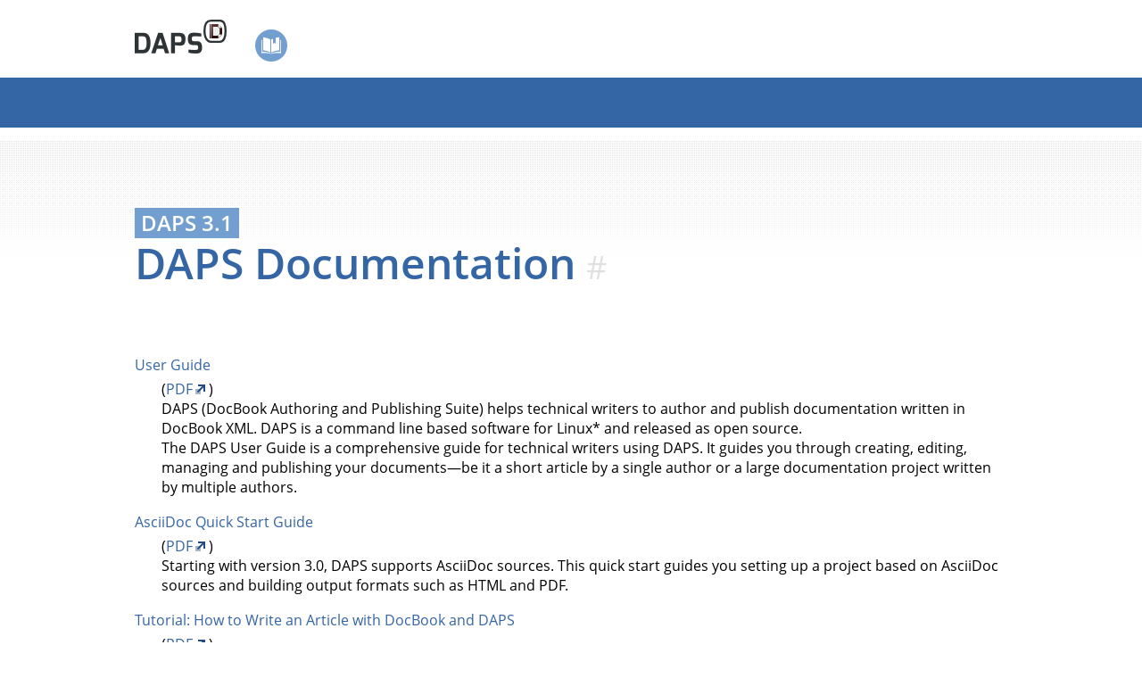

--- FILE ---
content_type: text/html; charset=utf-8
request_url: https://opensuse.github.io/daps/doc/index.html
body_size: 1896
content:
<?xml version="1.0" encoding="UTF-8" standalone="no"?>
<!DOCTYPE html PUBLIC "-//W3C//DTD XHTML 1.0 Transitional//EN" "http://www.w3.org/TR/xhtml1/DTD/xhtml1-transitional.dtd"><html xmlns="http://www.w3.org/1999/xhtml" lang="en" xml:lang="en"><head><meta http-equiv="Content-Type" content="text/html; charset=UTF-8" /><title>DAPS Documentation | DAPS 3.1</title><meta name="viewport" content="width=device-width, initial-scale=1.0, user-scalable=yes" /><link rel="stylesheet" type="text/css" href="static/css/style.css" /><link rel="stylesheet" type="text/css" href="static/css/highlight.css" /><meta name="generator" content="DAPS 3.0.0 (https://opensuse.github.io/daps) using DAPS XSL Stylesheets @@#version@@ (based on DocBook XSL Stylesheets snapshot) - chunked" /><meta name="product-name" content="DAPS" /><meta name="product-number" content="3.1" /><meta name="book-title" content="DAPS Documentation" /><meta name="description" content="Copyright © 2006–2016 SUSE, LLC and contributors. All rights reserved." /><meta name="keywords" content="DAPS, DocBook Authoring and Publishing Suite, DocBook, XML, Tool chain, Command Line" /><link rel="home" href="index.html" title="DAPS Documentation" /><link rel="next" href="book.daps.user.html" title="User Guide" />
<script type="text/javascript">

if ( window.location.protocol.toLowerCase() != 'file:' ) {
  document.write('<link rel="stylesheet" type="text/css" href="https://static.opensuse.org/fonts/fonts.css"></link>');
}
else {
  document.write('<link rel="stylesheet" type="text/css" href="static/css/fonts-onlylocal.css"></link>');
}

</script><noscript><link rel="stylesheet" type="text/css" href="https://static.opensuse.org/fonts/fonts.css" /></noscript><script src="static/js/jquery-1.10.2.min.js" type="text/javascript"></script><script src="static/js/script.js" type="text/javascript"></script><script src="static/js/highlight.min.js" type="text/javascript"></script><script>

$(document).ready(function() {
  $('.verbatim-wrap.highlight').each(function(i, block) {
    hljs.highlightBlock(block);
  });
});
hljs.configure({
  useBR: false
});

</script></head><body class="nofooter offline js-off"><div class="bypass-block"><a href="#_content">Jump to content</a><a href="#_bottom-navigation">Jump to page navigation: previous page [access key p]/next page [access key n]</a></div><div id="_outer-wrap"><div id="_white-bg"><div id="_header"><div id="_logo"><a href="https://opensuse.github.com/daps"><img src="static/images/logo.png" alt="Logo" /></a></div><div class="crumbs"><a class="book-link" href="index.html" title="DAPS Documentation"><span class="book-icon">DAPS Documentation</span></a></div><div class="clearme"></div></div></div><div id="_toolbar-wrap"><div id="_toolbar"><div id="_toc-area" class="inactive"></div><div id="_nav-area" class="inactive"></div></div></div><div id="_fixed-header-wrap" class="inactive"><div id="_fixed-header"><div class="crumbs"><a class="book-link" href="index.html" title="DAPS Documentation"><span class="book-icon">DAPS Documentation</span></a></div><div class="buttons"><a class="top-button button" href="#">Top</a><div class="clearme"></div></div><div class="clearme"></div></div></div><div id="_content" class=""><div class="documentation"><div xml:lang="en" class="set" id="id-1" lang="en"><div class="titlepage"><div><h6 class="version-info"><span class="productname ">DAPS</span> <span class="productnumber ">3.1</span></h6><div><h1 class="title">DAPS Documentation <a title="Permalink" class="permalink" href="index.html#">#</a></h1></div></div></div><div class="toc"><dl><dt><span class="book"><a href="book.daps.user.html"><span class="name">User Guide</span></a></span></dt><dd class="toc-abstract"><p>(<a class="ulink" href="pdf/book.daps.user_color_en.pdf" target="_blank">PDF<span class="ulink-url"> (pdf/book.daps.user_color_en.pdf)</span></a>)</p><p>DAPS (DocBook Authoring and Publishing Suite) helps technical writers to author and publish documentation written in
 DocBook XML. DAPS is a command line based software for Linux* and released
 as open source.</p><p>The DAPS User Guide is a comprehensive guide for technical writers using DAPS.
 It guides you through creating, editing, managing and publishing your
 documents—be it a short article by a single author or a large
 documentation project written by multiple authors.</p></dd>
              <dt>
                <span class="book">
                  <a href="daps-asciidoc.html">
                    <span class="name">AsciiDoc Quick Start Guide</span>
                  </a>
                </span>
              </dt>
              <dd class="toc-abstract">
                <p>
                  (<a class="ulink" href="pdf/daps-asciidoc_color_en.pdf"
target="_blank">PDF<span class="ulink-url">
(pdf/art.daps.quick_color_en.pdf)</span></a>)</p>
                <p>
                  Starting with version 3.0, DAPS supports AsciiDoc sources.
                  This quick start guides you setting up a project based on
                  AsciiDoc sources and building output formats such as HTML
                  and PDF.
                </p>
              </dd>
              <dt>
                <span class="book">
                  <a href="art.tutorial.html">
                    <span class="name">Tutorial: How to Write an Article with DocBook and DAPS</span>
                  </a>
                </span>
              </dt>
              <dd class="toc-abstract">
                <p>
                  (<a class="ulink" href="pdf/art.tutorial_color_en.pdf"
target="_blank">PDF<span class="ulink-url">
(pdf/art.tutorial_color_en.pdf)</span></a>)</p>
                <p>
                  This tutorial is intended for users new to DocBook and
                 XML. It provides a step-by-step guide for writing a short
                 article with DocBook and transforming it into HTML and PDF
                 using DAPS.
               </p>
             </dd>
       </dl></div></div></div><div class="page-bottom"><div class="_share-print"><div class="online-contents share"><strong>Share this page: </strong><span class="share-buttons"><span class="_share-fb bottom-button">Facebook</span><span class="spacer"> • </span><span class="_share-in bottom-button">LinkedIn</span><span class="spacer"> • </span><span class="_share-tw bottom-button">Twitter</span><span class="spacer"> • </span><span class="_share-mail bottom-button">E-Mail</span></span></div><div class="print"><span class="_print-button bottom-button">Print this page</span></div><div class="clearme"></div></div></div></div></div></body></html>


--- FILE ---
content_type: text/css; charset=utf-8
request_url: https://opensuse.github.io/daps/doc/static/css/style.css
body_size: 13323
content:
/* Reset, from http://meyerweb.com/eric/tools/css/reset/, v2.0, modified */
html, body, div, span, iframe, h1, h2, h3, h4, h5, h6, p, pre,
a, abbr, acronym, big, code, em, img, ins, kbd, q, s, small, strike, strong,
sub, sup, tt, var, b, u, i, dl, dt, dd, ol, ul, .footer ul, li,
fieldset, form, label, legend, table, caption, tbody, tfoot, thead, tr, th, td,
article, aside, canvas, details, embed, figure, figcaption, footer, header, hgroup,
menu, nav, output, section, summary, audio, video {
    margin: 0;
    padding: 0;
    border: 0;
    font-size: 100%;
    font: inherit;
    vertical-align: baseline;
}
article, aside, details, figcaption, figure,
footer, header, hgroup, menu, nav, section {
    display: block;
}

table {
    border-collapse: collapse;
    border-spacing: 0;
}

a {
    text-decoration: none;
}

/* PAGE BOILERPLATE AND NAVIGATION */

/* Common */

.clearme {
    clear: both;
    width: 100%;
    height: 0;
}

 /* Selection colour, the unprefixed Webkit version & the -moz-prefixed
    version must be on separate lines for it to work. */
::selection {
    background-color: #3465A4;
    color: #FFF;
}

::-moz-selection {
    background-color: #3465A4;
    color: #FFF;
}

body {
    background-color: #FFF;
    font-family: 'Open Sans', 'DejaVu Sans', 'Verdana', sans-serif;
    line-height: 140%;
}

html, body {
    height: 100%;
    min-width: 200px;
    font-size: 16px;
}

.bypass-block {
  position: absolute;
  left: 0;
  z-index: 9753;
  overflow: hidden;
}

.bypass-block > * {
  position: absolute;
  /* clip is deprecated but works in IE and Edge. clip-path is
  newer and more flexible and also less compatible. */
  clip: rect(1px 1px 1px 1px);
  clip: rect(1px,1px,1px,1px);
  clip-path: rect(1px,1px,1px,1px);
  overflow: hidden;
  height: 1px;
}

#_toolbar-bottom,
#_fixed-header-wrap #_bubble-toc, .documentation, .page-bottom {
    margin: 0 auto;
    min-width: 150px;
    max-width: 978px;
}

#_header {
    margin: 0 auto;
    min-width: 150px;
    max-width: 998px;
}

.single div.part, .single div.chapter, .single div.preface,
.single div.appendix, .single div.glossary, .single div.reference,
.single div.refentry, .single div.bibliography, .single div.index,
.single div.page-bottom
 {
    padding-top: 40px;
}

#_footer, #_toolbar-bottom, .documentation, .page-bottom {
    overflow: hidden;
}

#_toolbar {
    margin: 0 auto;
    min-width: 170px;
    max-width: 998px;
    padding: 0;
}

#_toolbar a, #_header a, .bubble a, #_toolbar input, #_toolbar button {
    outline: 0;
}

/* to be able to position various elements and be able to use z-index*/
#_header, #_content, #_white-bg, #_inward, #_footer, #_toolbar, .figure {
    position: relative;
}

#_white-bg, #_toolbar, #_fixed-header {
    padding: 0 10px;
}

#_content {
    background: url(../images/dots-gray.png) repeat-x scroll 0px 0px;
    min-height: 139px;
    clear: both;
    min-width: 150px;
    z-index: 0;
}

#_white-bg {
    background-color: #FFF;
    z-index: 5;
    min-width: 190px;
}

/* Header Area */

#_logo {
    float: left;
    margin: 22px 22px 27px 10px;
    width: 103px;
    height: 38px;
}

#_logo img {
    width: 103px;
    height: 38px;
    color: #3465A4;
    line-height: 55px;
    font-weight: 600;
    display: block;
}

#_header .crumbs {
    position: absolute;
    top: 33px;
    left: 0;
    height: 36px;
    text-overflow: ellipsis;
    margin: 0;
    overflow: hidden;
    white-space: nowrap;
    margin: 0 0 0 140px;
    height: 36px;
    max-width: 70%;
    max-width: calc(100% - 120px);
    max-width: -moz-calc(100% - 120px);
    max-width: -webkit-calc(100% - 120px);
}

#_header .crumb, #_header .crumbs > span {
    display: inline;
    overflow: hidden;
}

#_fixed-header .crumbs {
    padding: 0 10px;
}

#_header .crumbs > a, #_header .crumbs > span {
    margin: 0 0 0 5px;
}

#_header .crumbs .lower-level {
    margin: 0;
}

#_fixed-header .crumbs > a {
    padding: 0 3px;
}

.crumbs > span {
    color: #666;
}

.crumbs > a {
    color: #333;
    text-decoration: none;
}

.crumbs > a:hover, .crumbs > a:focus, .crumbs > a:active {
    color: #3465A4;
    text-decoration: none;
}


#_header .single-crumb {
    line-height: 36px;
    padding: 0 10px 0 0;
    margin: 0 0 0 10px;
    height: 36px;
    display: inline-block;
    vertical-align: bottom;
    background-color: #EFEFF0;
    border-radius: 18px;
}

#_header .crumbs.active {
    height: 49px;
}

#_header .single-crumb:hover, #_header .single-crumb:focus,
#_header .single-crumb:active {
    background-color: #3465A4;
    color: #FFF;
}

#_header .single-contents-icon {
    width: 36px;
    height: 36px;
    background-position: -36px 0px;
    margin: -4px 5px 0 0;
    padding: 0;
    display: inline-block;
    vertical-align: bottom;
}

.book-icon, .overview-icon, .toc-icon, .find-icon, .tools-icon {
    display: block;
}

.toc-icon, .find-icon, .book-icon, .prev-icon, .next-icon, .overview-icon,
.back-icon, #_find-button, .bubble-corner:before, .bubble-closer,
.single-contents-icon, ._print-button:before, ._share-fb:before,
._share-in:before, ._share-tw:before, ._share-mail:before,
.arch-arrow-start:after, .arch-arrow-end, .ulink:after {
    background-image: url(../images/icons.png);
    background-repeat: no-repeat;
}

/* A somewhat ugly trick to make the documents look okay even without stylesheet. */
.toc-icon, .overview-icon, .find-icon, .book-icon, .prev-icon, .next-icon,
#_find-button {
    overflow: hidden;
    height: 0 !important;
}

.toc-icon, .find-icon, #_header .book-icon, #_header .overview-icon,
.nav-inner .prev-icon, .nav-inner .next-icon,
#_find-button, .nav-link .prev-icon, .nav-link .next-icon {
    padding: 36px 0 0;
}

#_fixed-header .book-icon, #_fixed-header .overview-icon,
.button .prev-icon, .button .next-icon {
    padding: 15px 0 0;
}
/* End ugliness. */


#_header .book-link, #_header .overview-icon {
    display: inline-block;
    vertical-align: middle;
    height: 36px;
}

.toc-icon, .find-icon, #_header .book-icon, #_header .overview-icon,
#_toolbar .prev-icon, #_toolbar .next-icon {
    width: 36px;
}

#_header .book-icon {
    background-position: 0px 0px;
}

#_header a:hover > .book-icon, #_header a:focus > .book-icon,
#_header a:active > .book-icon {
    background-position: 0px -36px;
}

#_header .book-icon.lower-level {
    background-position: -108px 0px;
}

#_header a:hover > .book-icon.lower-level, #_header a:focus > .book-icon.lower-level,
#_header a:active > .book-icon.lower-level {
    background-position: -108px -36px;
}

#_header .overview-icon {
    background-position: -72px 0px;
}

#_header a:hover .overview-icon, #_header a:focus .overview-icon,
#_header a:active .overview-icon {
    background-position: -72px -36px;
}

#_fixed-header > .crumbs > span, #_fixed-header > .crumbs > a,
#_fixed-header .single-contents-icon {
    display: block;
    float: left;
}

#_fixed-header .book-icon, #_fixed-header .overview-icon,
#_fixed-header .single-contents-icon {
    width: 18px;
    margin: 1px 0;
}


#_fixed-header .book-icon {
    background-position: 0px -72px;
}

#_fixed-header a:hover .book-icon,
#_fixed-header a:focus .book-icon,
#_fixed-header a:active .book-icon {
    background-position: -18px -72px;
}

#_fixed-header .overview-icon {
    background-position: -36px -72px;
}

#_fixed-header a:hover .overview-icon,
#_fixed-header a:focus .overview-icon,
#_fixed-header a:active .overview-icon {
    background-position: -54px -72px;
}

#_fixed-header .single-contents-icon {
    background-position: -235px -72px;
    height: 15px;
}

.inactive #_fixed-header a:hover .single-contents-icon,
.inactive #_fixed-header a:focus .single-contents-icon,
.inactive #_fixed-header a:active .single-contents-icon {
    background-position: -253px -72px;
}

.active #_fixed-header .single-contents-icon {
    background-position: -271px -72px;
}

.active #_fixed-header a:hover .single-contents-icon,
.active #_fixed-header a:focus .single-contents-icon,
.active #_fixed-header a:active .single-contents-icon {
    background-position: -289px -72px;
}


/* Language and Format Pickers */

#_pickers {
    float: right;
    padding: 5px 0;
    background-color: #FFF;
}

#_pickers .inactive, #_pickers .active {
    float: left;
}

.picker {
    margin: 0 0 0 5px;
    display: block;
    padding: 0 10px;
    border-radius: 3px;
    float: left;
    background-color: #333;
    height: 24px;
    line-height: 24px;
    font-size: 13px;
    text-decoration: none;
    color: #FFF;
}

.picker:hover, .picker:focus, .picker:active, .active .picker {
    background-color: #666;
    text-decoration: underline;
}

#_pickers .bubble-corner {
    top: 24px;
}

#_pickers .bubble {
    right: 0;
    top: 43px;
    max-width: 400px;
    min-width: 200px;
    padding: 0 10px 10px;
}

.bubble h6 {
    color: #FFF;
    border-bottom: 1px solid #FFF;
    padding: 10px 0 5px;
    display: block;
    margin: 0 0 5px 0;
}

#_pickers .bubble a {
    color: #FFF;
    display: block;
    text-decoration: none;
    padding: 5px 25px 5px 5px;
    line-height: 22px;
}


#_pickers .bubble a:hover, #_pickers .bubble a:focus,
#_pickers .bubble a:active {
    text-decoration: underline;
    background-color: #666;
}

#_pickers .bubble .selected {
    background-color: #4F669D;
    background-image: url(../images/tick.png);
    background-repeat: no-repeat;
    background-position: right top;
}

#_pickers .bubble .selected:hover, #_pickers .bubble .selected:focus,
#_pickers .bubble .selected:active {
    text-decoration: underline;
    background-color: #76AD2D;
}

.bubble-closer, .back-button {
    display: none;
}


/* Toolbar */

#_toolbar-wrap {
    margin: 0 0 15px;
    width: 100%;
    min-width: 150px;
    background-color: #3465A4;
    position: relative;
    z-index: 4;
}

#_toolbar {
    height: 56px;
    min-width: 150px;
}

.tool {
    text-decoration: none;
    display: block;
    width: 100%;
    overflow: hidden;
}


#_toc-area {
    float: left;
    height: 56px;
}

#_nav-area, #_find-area {
    float: right;
    height: 56px;
}

.tool, .nav-inner > a.tool-spacer, .bubble {
    /* Clean this up later when browser support is there*/
    -webkit-transition: all 0.2s ease-in-out 0.1s;
    -moz-transition: all 0.2s ease-in-out 0.1s;
    transition: all 0.2s ease-in-out 0.1s;
}


.active .active-contents, .inactive .inactive-contents {
    display: block;
}

.inactive .active-contents, .active .inactive-contents {
    display: none;
}

.active-contents {
    z-index: 6;
    position: relative;
}


#_nav-area {
    width: 40%;
}

#_toc-area, #_find-area {
    width: 30%;
}


.pad-tools-50-out {
    float: left;
    left: 50%;
    position: relative;
}


.pad-tools-50-in {
    float: left;
    left: -50%;
    position: relative;
}

.tool-label {
    float: left;
    display: block;
    vertical-align: middle;
    line-height: 56px;
    color: #FFF;
    font-weight: normal;
}

#_toc-area-button > .tool-label,
/* Tool label for Find bar */
.pad-tools-50-in > .tool-label {
    padding: 0 0 0 10px;
}

.nav-inner > .tool-label {
    padding: 0 10px 0 0;
}

.nav-inner {
    float: right;
}

#_toolbar .tool-spacer {
    padding: 10px;
    display: block;
    float: left;
}

/* Fixed Header */
.button > .tool-spacer {
    padding: 0;
    margin: 0;
    display: block;
}

.inactive #_toc-area-button:hover, .inactive #_toc-area-button:focus, .inactive #_toc-area-button:active,
.inactive #_find-area-button:hover, .inactive #_find-area-button:focus, .inactive #_find-area-button:active,
.nav-inner > a.tool-spacer:hover, .nav-inner > a.tool-spacer:focus, .nav-inner > a.tool-spacer:active {
    background-color: rgba(255,255,255,0.1);
}

.active > .tool {
    background-color: rgba(255,255,255,0.3);
}

.toc-icon, .find-icon, .tools-icon, .nav-inner .prev-icon, .nav-inner .next-icon {
    float: left;
    display: block;
}

.toc-icon {
    background-position: -144px 0px;
}

.active .toc-icon, a:hover > .toc-icon, a:focus > .toc-icon,
a:active > .toc-icon {
    background-position: -144px -36px;
}

.find-icon {
    background-position: -180px 0px;
}

.active .find-icon, a:hover > .find-icon, a:focus > .find-icon,
a:active > .find-icon {
    background-position: -180px -36px;
}

.nav-inner > a > .prev-icon {
    background-position: -252px 0px;
}

.nav-inner > span >.prev-icon {
    background-position: -324px 0px;
}

.nav-inner > a:hover > .prev-icon, .nav-inner > a:focus > .prev-icon,
.nav-inner > a:active > .prev-icon {
    background-position: -252px -36px;
}

.nav-inner > a > .next-icon {
    background-position: -288px 0px;
}

.nav-inner > span > .next-icon {
    background-position: -324px -36px;
}

.nav-inner > a:hover > .next-icon, .nav-inner > a:focus > .next-icon,
.nav-inner > a:active > .next-icon {
    background-position: -288px -36px;
}

.bubble-corner {
    width: 0;
    height: 0;
    border-width: 0 15px 15px;
    border-color: transparent transparent #333;
    border-style: solid;
    position: relative;
    z-index: 7;
    left: 50%;
    margin: 0 0 0 -15px;
}

.bubble-corner:before {
    background-position: -324px -72px;
    width: 36px;
    height: 15px;
    border: none;
    margin: 0 0 0 -3px;
}

.bubble {
    background-color: #333;
    z-index: 8;
}

#_toolbar .bubble, #_header .bubble {
    position: absolute;
}

#_toc-area > .bubble, #_find-area > .bubble, .pickers .bubble,
#_toc-bubble-wrap > .bubble {
    box-shadow: 1px 1px 3px 0px #333;
}

#_fixed-header-wrap .bubble {
    position: relative;
    margin: 4px 0 -3px;
}

#_toc-area > .bubble-corner, #_find-area > .bubble-corner {
    top: -3px;
}

#_toc-area > .bubble, #_find-area > .bubble {
    left: 0;
    width: 100%;
    padding: 0;
    top: 66px;
}

#_toc-bubble-wrap > .bubble {
    min-width: 150px;
    max-width: 1004px;
    padding: 10px;
    margin: 0 auto;
}

#_toc-bubble-wrap {
    position:absolute;
    top: 82px;
    left: 0px;
    display: none;
    height: auto;
    width: 100%;
}

#_toc-bubble-wrap.active {
    display: block;
}

#_toolbar .bubble-container {
    padding: 0 10px 10px;
}

#_fixed-header-wrap .bubble-container {
    padding: 10px;
}

/* Fallback for TOC bubble when Javascript is off. */
.js-off .inactive:hover .active-contents,
.js-off .inactive:focus .active-contents {
    display: block !important;
}

/* We only need this to make sure the bubble does not close when the user is
   hovering over the TOC button and then mouses over the gap between the button
   and the bubble. */
.js-off .bubble:before {
    content: '';
    background-color: transparent;
    position: absolute;
    top: -15px;
    height: 15px;
    width: 100%;
}

#_bubble-toc {
    overflow: hidden;
    height: 400px;
    position: relative;
}

#_bubble-toc ol {
    overflow: auto;
}

#_bubble-toc > ol {
    width: 50%;
    padding: 0;
    margin:0;
    background-color: #333;
    height: 100%;
    border-right: 1px solid #666;
}

#_bubble-toc > ol.full-width {
    width: 100%;
    border-right: none;
}

#_toc-area > .bubble a, #_find-area > bubble a, #_fixed-header-wrap > .bubble a,
#_toc-bubble-wrap > .bubble a {
    color: #FFF;
    display: block;
    text-decoration: none;
    padding: 5px 25px 5px 5px;
    line-height: 22px;
}

#_bubble-toc .active ol {
    display: block;
    position: absolute;
    right: -2px;
    top: 0;
    width: 50%;
    background-color: #333;
    padding: 0;
    margin: 0 1px 0 0;
    height: 100%;
    border-left: 1px solid #666;
}

#_bubble-toc .inactive ol {
    display: none !important;
}

#_bubble-toc .inactive a:hover {
    color: #FFF;
    background-color: #666;
}

.leads-to-page > .name:hover, .leads-to-page > .name:focus,
.leads-to-page > .name:active {
    text-decoration: underline;
}

.arrow {
    position: absolute;
    right: 0;
    top: 0;
    display: block;
    width: 30px;
    height: 100%;
    margin: 0;
    background-image: url(../images/arrow.png);
    background-position: -30px 8.5px;
    background-repeat: no-repeat;
}

#_bubble-toc .active > a, #_bubble-toc .inactive > a {
    padding: 5px 30px 5px 5px;
}

#_bubble-toc .active > a {
    background-color: #4F669D;
    color: #FFF;
}
#_bubble-toc .active {
    background-color: #666;
}

#_bubble-toc .inactive:hover {
    background-color: #999;
}

#_bubble-toc a {
    display: block;
    position: relative;
}

#_bubble-toc li {
    display: block;
    clear: both;
}

.bubble a:hover, .bubble a:focus, .bubble a:active {
    text-decoration: underline;
    background-color: #666;
}

#_bubble-toc .bubble-back {
    display: none;
}

#_find-area form {
    margin: 0 0 0 50% !important;
}

.find-form {
    padding: 10px;
    margin: 0 0 0 -110px;
    display: block;
    width: 200px;
}

#_find-input {
    width: 155px;
    height: 34px;
    padding: 0 20px 0 5px;
    font: 16px 'Open Sans', Helvetica, FreeSans, sans-serif;
    display: block;
    background-color: #FFF;
    border: 1px solid #CCE9A7;
    float: left;
    z-index: 0;
}

#_find-input:focus {
    background-color: #FFF;
    border: 1px solid #FFF;
}

#_find-input:focus + #_find-button {
    background-position: -180px 0px !important;
}

#_find-button {
    width: 36px;
    display: block;
    margin: 0 0 0 -18px;
    background-position: -180px 0px;
    float: left;
    border: 0;
    background-color: transparent;
}

#_find-input:focus + #_find-button:hover, #_find-button:active {
    background-position: -180px -36px !important;
}

button:focus::-moz-focus-inner, button::-moz-focus-inner {
    border: none;
}

#_find-input-label {
    cursor: text;
    line-height: 36px;
    height: 36px;
    position: relative;
    left: 5px;
    top: -36px;
    z-index: 2;
    color: #666;
    font-style: italic;
    display: none;
    float: left;
    /* Clear this out later. */
    -webkit-user-select: none;
    -moz-user-select: none;
    -ms-user-select: none;
    user-select: none;
}


/* Smaller, fixed header */

#_fixed-header-wrap {
    z-index: 3;
    position: fixed;
    top: 0;
    width: 100%;
    box-shadow: 0 5px 5px #FFF;
    border-bottom: 1px solid #CCC;
    background-color: #EFEFF0;
    padding: 3px 0;
    line-height: 100%;
}

#_fixed-header {
    max-width: 998px;
    min-width: 130px;
    display: block;
    font-size: 12px;
    margin: 0 auto;
}

.buttons {
    display: block;
    float: right;
    margin: 0 10px 0 5px;
}

.button {
    margin-left: 10px;
}

.button > .tool-spacer {
    display: block;
    float: left;
}

.button {
    float: left;
}

.button .prev-icon, .button .next-icon {
    width: 18px;
    margin: 1px 0;
    display: block;
}

.top-button {
    color: #333;
}

.top-button:hover, .top-button:focus, .top-button:active {
    text-decoration: none;
    color: #3465A4;
}

.button > a > .prev-icon {
    background-position: -72px -72px;
}

.button > span > .prev-icon {
    background-position: -180px -72px;
}

.button > a:hover > .prev-icon, .button > a:focus > .prev-icon,
.button > a:active > .prev-icon {
    background-position: -90px -72px;
}

.button > a > .next-icon {
    background-position: -144px -72px;
}

.button > span > .next-icon {
    background-position: -198px -72px;
}

.button > a:hover > .next-icon, .button > a:focus > .next-icon,
.button > a:active > .next-icon {
    background-position: -162px -72px;
}

/* Page bottom */

.page-bottom {
    margin-top: 30px;
    margin-bottom: 80px;
    padding: 10px 20px 0;
}

._bottom-navigation {
    border-top: 1px solid #999;
}

.nav-link {
    display: block;
    clear: both;
    margin: 20px 0 0 0;
    height: 36px;
    overflow: hidden;
}

.nav-link > .prev-icon, .nav-link > .next-icon {
    width: 36px;
    height: 36px;
    display: block;
    float: left;
    margin: 0 10px 0 0;
}

.nav-link > .prev-icon {
    background-position: -360px 0;
}

.nav-link:hover > .prev-icon  {
    background-position: -360px -36px;
}


.nav-link > .next-icon {
    background-position: -396px 0;
}

.nav-link:hover > .next-icon {
    background-position: -396px -36px;
}


.nav-label {
    line-height: 36px;
    display: block;
    color: #333;
    text-overflow: ellipsis;
    height: 36px;
    text-decoration: none;
}

.nav-link:hover > .nav-label,
.nav-link:focus > .nav-label,
.nav-link:active > .nav-label {
    color: #3465A4;
}

.bottom-button {
    cursor: pointer;
    display: inline-block;
    border-radius: 3px;
    border: 1px solid rgba(20,20,20,0.2);
    padding: 0 7px;
    color: #333;
    background-color: #EFEFF0;
    font-size: 14px;
    height: 22px;
}

#_print-button {
    font-weight: 600;
}

._share-fb:before, ._share-in:before, ._share-tw:before, ._share-mail:before,
._print-button:before {
    content: " ";
    line-height: 22px;
    font-size: 14px;
    font-weight: 600;
    height: 22px;
    width: 16px;
    display: block;
    float: left;
    text-align: center;
    border-radius: 2px 0 0 2px;
    border: 1px solid rgba(20,20,20,0.2);
    margin: -1px 6px -2px -8px;
    overflow: hidden;
}

._share-fb:before {
    background-color: #3B5998;
    background-position: -271px -88px;
}

._share-in:before {
    background-color: #0073B1;
    background-position: -289px -88px;
}

._share-tw:before {
    background-color: #00BBF5;
    background-position: -307px -88px;
}

._share-mail:before {
    background-color: #666;
    background-position: -235px -88px;
}

._print-button:before {
    background-color: #666;
    background-position: -253px -88px;
}

.bottom-button:hover, .bottom-button:focus,
.bottom-button:active {
    border: 1px solid rgba(20,20,20,0.5);
    background: #DEDEDE;
}

.bottom-button:hover:before, .bottom-button:focus:before,
.bottom-button:active:before {
    border-top: 1px solid rgba(20,20,20,0.5);
    border-left: 1px solid rgba(20,20,20,0.5);
    border-bottom: 1px solid rgba(20,20,20,0.5);
}

._share-print {
    margin: 20px 0 0 0;
    padding: 20px 0 0 0;
    border-top: 1px solid #999;
    clear: both;
    display: none;
    color: #666;
}

.offline .online-contents {
    visibility: hidden;
}

.share, .print {
    display: block;
}

.share {
    float: left;
}

.print {
    float: right;
}

/* Footer and associated madness, see: http://ryanfait.com/resources/footer-stick-to-bottom-of-page/ */
#_inward, #_footer-wrap {
    height: 80px;
}

#_inward {
    z-index: -1;
}

#_footer-wrap {
    width: 100%;
    overflow: hidden;
    background-color: #EFEFF0;

}

#_outer-wrap {
    min-height: 100%;
    height: auto !important;
    height: 100%;
    margin: 0 auto -80px;
}

.nofooter > #_outer-wrap {
    margin: 0 auto;
}

/* Footer contents */

#_footer {
    font-family: Helvetica, FreeSans, sans-serif;
    z-index: 2; /* Else, #_inward overlays the footer */
    min-width: 130px;
    max-width: 988px;
    margin: 0 auto;
    padding: 0 20px;
}

#_footer > ul {
    padding: 0;
}

#_footer li, #_footer > p {
    display: block;
    float: left;
    line-height: 80px;
    margin: 0 30px 0 0;
    font-size: 12px;
}

#_footer a {
    text-decoration: none;
    color: #666;
}

#_footer a:hover, #_footer a:focus, #_footer a:active {
    text-decoration: underline;
    color: #76AD2D;
}

#_footer > p {
    color: #333;
}

/* .CHAPTER/... AREA */

.documentation {
    padding: 0 20px;
}

:target::before {
  content: '';
  display: block;
  margin-top: -33px;
  height: 33px;
  width: 1px;
}

/* unfortunately we need these super-specific selectors to avoid highlighting <phrase/> etc. headlines */
:target > .titlepage:nth-child(1) h1 > span,
:target > .titlepage:nth-child(1) h2 > span,
:target > .titlepage:nth-child(1) h3 > span,
:target > .titlepage:nth-child(1) h4 > span,
:target > .titlepage:nth-child(1) h5 > span,
:target > .titlepage:nth-child(1) h6 > span,
:target > span,
:target > div:nth-child(1) > h6 > span,
.admonition:target > h6 {
    background-color: rgba(255,255,0,0.3);
    transition: background-color 0.2s ease-out 0.3s;
}


.ulink:after {
    content: "\0020\2197";
    color: transparent;
    width: 18px;
    height: 15px;
    display: inline-block;
    text-decoration: none;
    background-position: -216px -72px;
    background-repeat: no-repeat;
    position: relative;
    top: 2px;
}

.legalnotice .ulink:after {
    background-position: -216px -101px;
    width: 15px;
    height: 10px;
}

.ulink-url {
    display: none;
}

.verbatim-wrap a[id] {
    display: none;
}

div.version-info {
    color: #3465A4;
    font-weight: normal;
    background-color: rgba(255,255,255,0.7);
    padding: 3px 5px;
    line-height: 120%;
    float: right;
    margin: 5px 0 10px;
    font-size: 13px;
    border-radius: 3px;
}

.single div.version-info {
    position: relative;
    top: 70px;
}

h6.version-info {
    margin: 75px 0 0;
    padding: 5px 7px;
    font-size: 24px;
    color: #FFF;
    background-color: #729FCF;
    float: left;
    line-height: 100%;
}

.book h6.version-info + div h1.title, .article h6.version-info + div h1.title,
.set h6.version-info + div h1.title {
    padding-top: 0;
}

.book .title, .set .title, .article .title {
    font-size: 48px;
    font-weight: 600;
    line-height: 120%;
    width: auto;
    clear: both;
    color: #3465A4;
    padding: 70px 0 50px;
}

.title .citetitle {
    font-style: normal;
}

.set .subtitle, .book .subtitle, .article .subtitle {
    font-size: 28px;
    font-weight: normal;
    margin: -40px 0 50px;
    line-height: 120%;
    width: 100%;
    clear: both;
}

.title, .chapter .title, .preface .title,
.appendix .title, .bibliography .title,
.reference .title, .part .title, .glossary .title {
    font-size: 36px;
    font-weight: normal;
    padding: 30px 0 5px;
    line-height: 120%;
    width: 100%;
    clear: both;
}

.single .title, .single .chapter .title,
.single .preface .title, .single .appendix .title,
.single .bibliography .title, .single .reference .title,
.single .part .title, .single .article .title {
    padding-top: 100px;
}


.sect1 .subtitle, .chapter .subtitle {
    font-size: 16px;
    font-weight: normal;
    padding: 10px 0 20px;
    margin: 0;
    line-height: 120%;
    width: 100%;
    clear: both;
}

.sect1 .title, .single .sect1 .title,
.chapter .qandaset .title, .preface .qandaset .title, .appendix .qandaset .title,
.bibliography .qandaset .title, .reference .qandaset .title,
.part .qandaset .title, .glossary .qandaset .title {
    font-size: 28px;
    font-weight: normal;
    padding: 50px 0 5px;
    text-align: left;
}

.sect2 .title, .single .sect2 .title, .sect1 .qandaset .title {
    font-size: 22px;
    padding: 40px 0 0;
    text-align: left;
}

.sect3 .title, .single .sect3 .title,
.sect2 .qandaset .title, .refentry h2, h2, .indexdiv h3 {
    font-size: 20px;
    font-weight: normal;
    padding: 33px 0 0;
    text-align: left;
}

.sect4 .title, .single .sect4 .title,
.sect5 .title, .single .sect5 .title {
    font-size: 16px;
    padding: 53px 0 0;
    margin: 0 0;
    position: relative;
    z-index: 1;
    text-align: left;
}

.sect4 .title {
    font-weight: 600 !important;
}

.sect5 .title {
    font-weight: normal !important;
}

.legal-section p {
    color: #333 !important;
    font-size: 12px !important;
}

.legal-section .screen {
    color: #666 !important;
    font-size: 11px !important;
}

.legal-section .sect2 .title {
    font-size: 16px;
}

.legal-section .sect3 .title {
    font-size: 12px;
}

.name, .refentry h2, .refentrytitle a, h2, .indexdiv h3, .qandadiv-title,
.qandaset .title {
    color: #3465A4;
}

a:hover .name, a:focus .name, a:active .name,
.bubble a.leads-to-page:hover .name, a.leads-to-page:focus .name,
a.leads-to-page:active .name, .refentrytitle a:hover, .refentrytitle a:focus,
.refentrytitle a:active {
    text-decoration: underline;
}

.bubble a:hover > .name, .bubble a:focus > .name, .bubble a:active > .name {
    text-decoration: none;
}

.number, .subtitle {
    color: #666;
}

.title em, .subtitle em {
    font-style: normal;
}

.nav-link:hover .number, .nav-link:focus .number,
.nav-link:active .number {
    color: #729FCF;
}

#_bubble-toc .number {
    color: #CCC;
}

#_bubble-toc .name {
    color: #FFF;
}

.permalink, .report-bug {
    opacity: 0.3;
    font-weight: normal;
    text-decoration: none;
    /* Clean the below up in Q3 2013 or so... */
    -webkit-transition: opacity 0.2s ease-in-out 0.1s;
    -moz-transition: opacity 0.2s ease-in-out 0.1s;
    transition: opacity 0.2s ease-in-out 0.1s;
}

.permalink {
    font-size: 75%;
    color: #999;
    line-height: 100%;
}

.report-bug {
    color: #333;
    font-size: 10px;
    height: 15px;
    line-height: 15px;
    overflow: hidden;
    padding: 0 3px;
    border-bottom: 1px solid #FFF;
    background-color: #EEE;
    text-transform: uppercase;
    display: inline-block;
    float: right;
}

.permalink:hover, .permalink:focus, .permalink:active,
.report-bug:hover, .report-bug:focus, .report-bug:active {
    color: #3465A4;
    text-decoration: none !important;
}

*:hover > .permalink, *:hover > .report-bug {
    opacity: 1;
}

.report-bug:hover, .report-bug:focus, .report-bug:active {
    color: #000;
    border-color: #333;
    background-color: #DDD;
}

.line > .toc {
    padding: 0 30px 24px;
}

.line {
    margin: 17px 0 36px 0;
    border-bottom: 1px solid #3465A4;
    width: 100%;
}

.toc a {
    text-decoration: none;
}

.legalnotice {
    margin: 40px 0 0;
    padding: 10px 0 0;
}

.legalnotice p, .legalnotice td, .legalnotice .simplelist td {
    font-size: 12px;
    color: #666;
    line-height: 140%;
    margin: 5px 0 0 0;
}


/* Thou shalt not ... */

.admonition {
    border-width: 1px;
    border-radius: 3px;
    border-style: solid;
    padding: 10px;
    margin: 17px 0 24px;
}

.tip {
    border-color: #3465A4;
    background: #FFF url(../images/dots-blue.png) repeat-x scroll top;
}

.note {
    border-color: #666;
    background: #FFF url(../images/dots-darkgray.png) repeat-x scroll top;
}

.note ul, .note .orderedlist, .warning ul, .warning .orderedlist {
    color: #666;
}

.important {
    border-color: #BB7B03;
    background: #FFF url(../images/dots-orange.png) repeat-x scroll top;
}

.important ul, .important .orderedlist {
    color: #BB7B03;
}

.warning, .caution {
    border-color: #8C0000;
    background: #FFF url(../images/dots-red.png) repeat-x scroll top;
}

.admonition > h6 {
    font-weight: 600;
    vertical-align: middle;
    display: table-cell;
    height: 36px;
}

.tip > h6 {
    color: #3465A4;
}

.note > h6 {
    color: #333;
}

.important > h6 {
    color: #BB7B03;
}

.warning > h6, .caution > h6 {
    color: #8C0000;
}

.symbol {
    width: 36px;
    height: 36px;
    margin: 0 10px 0 0;
    background-repeat: no-repeat;
    float: left;
    overflow: hidden;
}

.admonition p {
    margin: 10px 0 0 !important;
}

/* Text styles */

.documentation span, .documentation a, .documentation p, .documentation em,
.documentation strong {
    position: relative;
    z-index: 2;
}

em, i, .guimenu, .intraxref {
    font-style: italic;
}

em .guimenu, i .guimenu, .question em {
    font-style: normal; /* Don't use italics within italics... */
}

strong, b, .imprint-label, .version-info .productname,
.version-info .productnumber, .toc-title, .formalpara-title {
    font-weight: 600;
}

.arch-arrow-start {
    background-color: #729FCF;
    border: 1px solid #3465A4;
    border-radius: 3px;
    padding: 0 2px 0 4px;
    display: inline-block;
    font-size: 14px;
    height: 20px;
    vertical-align:bottom;
    color: #FFF;
    line-height: 20px;
    position: relative;
    margin-right: 12px;
}

.arch-arrow-start:after, .arch-arrow-end {
    display: inline-block;
    height: 22px;
    vertical-align:bottom;
}

.arch-arrow-start:after {
    content: '';
    background-position: -24px -88px;
    width: 13px;
    position: absolute;
    right: -12px;
    top: -1px;
}

.arch-arrow-end {
    background-position: -47px -88px;
    width: 25px;
}

p, td {
    -webkit-hyphens: auto;
    -moz-hyphens: auto;
    -ms-hyphens: auto;
    hyphens: auto;
}

.ulink, .email, .phrase {
    -webkit-hyphens: none;
    -moz-hyphens: none;
    -ms-hyphens: none;
    hyphens: none;
}

p, .simplelist td {
    color: #000;
    text-align: left;
    margin: 10px 0 0;
}

.abstract, .highlights {
    margin: 24px 0 0;
    font-size: 18px;
    line-height: 140%;
}

.abstract p, .highlights p, .toc-title {
    color: #333;
}

.abstract p:first-child, .highlights p:first-child {
    margin-top: 0;
}

.abstract .titlepage, .highlights .titlepage {
    display: none;
}

.abstract .titlepage + p, .highlights .titlepage + p {
    margin-top: 0;
}

.abstract li:first-child p:first-child,
.highlights li:first-child p:first-child {
    margin-top: 0;
}

.abstract + .authorgroup, .highlights + .authorgroup,
.abstract + .author, .highlights + .author,
.abstract + .corpauthor, .highlights + .corpauthor,
.abstract + .othercredit, .highlights + .othercredit,
.abstract + .editor, .highlights + .editor,
.abstract + .date, .highlights + .date {
    margin: 10px 0 0;
}

.authorgroup, .othercredit, .editor, .date {
    color: #333;
}

.ulink, .link, .xref, .email, .glosssee,
.glossseealso, .indexterm {
    color: #3465A4;
    text-decoration: none;
}

.title .xref, .subtitle .xref, .table-title .xref, .example-title .xref,
.figure-title .xref, .procedure-title .xref, .orderedlist-title .xref,
.itemizedlist-title .xref, .variablelist-title .xref, .qandadiv-title .xref,
.title .link, .subtitle .link, .table-title .link, .example-title .link,
.figure-title .link, .procedure-title .link, .orderedlist-title .link,
.itemizedlist-title .link, .variablelist-title .link, .qandadiv-title .link,
.title .ulink, .subtitle .ulink, .table-title .ulink, .example-title .ulink,
.figure-title .ulink, .procedure-title .ulink, .orderedlist-title .ulink,
.itemizedlist-title .ulink, .variablelist-title .ulink, .qandadiv-title .ulink {
    text-decoration: underline;
}

.xref:hover, .xref:focus, .xref:active,
.xref:visited:hover, .xref:visited:focus, .xref:visited:active,
.link:hover, .link:focus, .link:active,
.link:visited:hover, .link:visited:focus, .link:visited:active,
.ulink:hover, .ulink:focus, .ulink:active,
.ulink:visited:hover, .ulink:visited:focus, .ulink:visited:active,
.email:hover, .email:focus, .email:active,
.email:visited:hover, .email:visited:focus, .email:visited:active,
.glosssee:hover, .glosssee:focus, .glosssee:active,
.glosssee:visited:hover, .glosssee:visited:focus, .glosssee:visited:active,
.glossseealso:hover, .glossseealso:focus, .glossseealso:active,
.glossseealso:visited:hover, .glossseealso:visited:focus, .glossseealso:visited:active,
.indexterm:hover, .indexterm:focus, .indexterm:active,
.indexterm:visited:hover, .indexterm:visited:focus, .indexterm:visited:active {
    color: #3465A4;
    text-decoration: underline;
}

.xref:visited, .ulink:visited, .link:visited, .email:visited,
.glosssee:visited, .glossseealso:visited,
.indexterm:visited {
    color: #5C3566;
}

.title .xref:hover, .title .xref:focus, .title .xref:active,
.subtitle .xref:hover, .subtitle .xref:focus, .subtitle .xref:active,
.table-title .xref:hover, .table-title .xref:focus, .table-title .xref:active,
.figure-title .xref:hover, .figure-title .xref:focus, .figure-title .xref:active,
.example-title .xref:hover, .example-title .xref:focus, .example-title .xref:active,
.procedure-title .xref:hover, .procedure-title .xref:focus, .procedure-title .xref:active,
.orderedlist-title .xref:hover, .orderedlist-title .xref:focus, .orderedlist-title .xref:active,
.itemizedlist-title .xref:hover, .itemizedlist-title .xref:focus, .itemizedlist-title .xref:active,
.variablelist-title .xref:hover, .variablelist-title .xref:focus, .variablelist-title .xref:active,
.qandadiv-title .xref:hover, .qandadiv-title .xref:focus, .qandadiv-title .xref:active {
    color: #3465A4;
    text-decoration: none;
}

p a:visited {
    color: #5C3566;
}

code, .command, .keycap, .replaceable, .package {
    font-family: 'DejaVu Sans Mono', 'DejaVuSansMono', 'Menlo', 'Andale Mono', monospace;
    font-weight: normal;
    padding: 0 4px;
    border-bottom: 1px solid #C1C1C3;
    color: #333;
    text-transform: none;
    display: inline-block;
    line-height: 120%;
}

.verbatim-wrap code, .verbatim-wrap .command, .verbatim-wrap .replaceable,
.verbatim-wrap .literal, .verbatim-wrap .package {
    /*
    Avoid transforming this:
      <screen><prompt>prompt $ </prompt><command>very-long-\
      command</command></screen>

    to output looking like this (bad!):
               very-long-\
      prompt $ command

    instead of this (goood!):
      prompt $ very-long-\
      command

    */
    display: inline;
}

code, .command, .keycap, .literal, .package {
    font-style: normal;
}

/* Not quite sure if that is the best way to make sure no text inside code gets
paddings/borders... In some rare case, there might e.g. be an image inside a
code/etc. element and then this might backfire. */
code *, .keycap *, .replaceable *, .literal *, .package * {
    padding: 0;
    border: none;
}


.name code, a code, .admonition h6 code,
.name .replaceable, a .replaceable, .admonition h6 .replaceable,
.name .literal, a .literal, .admonition h6 .literal,
.name .package, a .package, .admonition h6 .package {
    color: inherit;
}

.admonition h6 code, .admonition h6 .replaceable {
    border-color: #D1D1D3;
}

code, .literal, .replaceable, .package {
    font-weight: normal;
}

.command {
    font-weight: 600;
}

.prompt {
    -webkit-user-select: none;
    -moz-user-select: none;
    -ms-user-select: none;
    user-select: none;
}

.prompt.user, .prompt.custom {
    color: #666;
}

.prompt.root {
    color: #900;
}

.verbatim-wrap {
    margin: 5px 0;
    padding: 0;
    background-color: #999;
    border-radius: 5px;
    text-align: right;
    transition: background-color .3s linear;
}

.example .verbatim-wrap {
    margin: 10px 0 24px;
}

.verbatim-wrap > div, .verbatim-wrap > pre {
    background-color: #EFEFF0;
    border-radius: 5px;
    border: 1px solid #999;
    position: relative;
    color: #333;
    display: block;
    font: normal 13px 'DejaVu Sans Mono', 'DejaVuSansMono', 'Menlo', 'Andale Mono', monospace;
    line-height: 125%;
    overflow-y: hidden;
    overflow: auto;
    padding: 10px;
    text-align: left;
    transition: border-color .3s linear, background-color .3s linear;
    width: 100%;
    box-sizing: border-box;
    text-align: left;
}

.verbatim-wrap > .clip-button {
    display: inline-block;
    background-color: transparent;
    text-align: left;
    border: none;
    height: 16px;
    margin: 5px;
    padding: 0 0 0 20px;
    overflow: hidden;
    color: #FFF;
    outline: none;
    font-family: 'Open Sans', Helvetica, FreeSans, sans-serif;
    -webkit-appearance: none;
    -moz-appearance: none;
    appearance: none;
    background-image: url('../images/clipboard.svg');
    background-repeat: no-repeat;
    background-position: left top;
    line-height: 16px;
    box-sizing: border-box;
    text-transform: uppercase;
    font-size: 12px;

}

.verbatim-wrap > .clip-button:hover, .verbatim-wrap > .clip-button:focus {
    text-decoration: underline;
}

.verbatim-wrap.copy-success > pre, .verbatim-wrap.copy-success > div {
    border-color: #3465A4;
    background-color: #F7FAF6;
}

.verbatim-wrap.copy-success {
    background-color: #3465A4;
}

.verbatim-wrap code, .verbatim-wrap .replaceable, .verbatim-wrap .literal,
.verbatim-wrap .package {
    background-color: transparent;
    font-size: 100%;
    border: none;
    padding: 0;
}

.verbatim-wrap code {
    color: #333;
}

.verbatim-wrap .command {
    color: #204A87;
}

.complex-example .example-contents {
    margin: 5px 0;
    padding: 3px 15px 6px 12px;
    border-left: 3px solid #999;
    background-color: #F9F9F9;
}

.calloutlist {
    margin: 10px 0 24px;
}

.calloutlist td[width="5%"] {
    width: 45px;
}

.example + .calloutlist {
    margin: -14px 0 24px;
}

.calloutlist table {
    width: 100%;
}

.callout {
    display: inline-block;
    padding: 1px 6px 1.5px 5px;
    margin: 0 5px;
    border-radius: 10px;
    background-color: #3465A4;
    color: #FFF;
    font-family: 'Open Sans', Helvetica, FreeSans, sans-serif;
    font-size: 13px;
    line-height: 13px;
    font-weight: 600;
}

.verbatim-wrap .callout {
    -webkit-user-select: none;
    -moz-user-select: none;
    -ms-user-select: none;
    user-select: none;
}

.calloutlist .callout {
    position: relative;
    top: 2px;
    float: right;
}

div.variablelist, .toc {
    margin: 24px 0;
}

.line > .toc {
    margin: 0;
}

.variablelist dt, .glossary dt {
    font-weight: 600;
    color: #000;
    margin: 0;
    position: relative;
    z-index: 1;
}

.toc dt {
    margin-bottom: 5px;
}

.toc dt *, #_bubble-toc li * {
    font-weight: normal;
    font-style: normal;
    border-bottom: none;
    display: inline;
    padding: 0;
}

.indexdiv h3 {
    font-weight: 600;
    padding-bottom: 10px;
}


.variablelist dd, .glossary dd, .toc dd, .indexdiv dd {
    margin: 0 0 17px 0;
    padding: 0 0 0 30px;
}

.list-of-figures dl, .list-of-tables dl,
.list-of-examples dl, .list-of-procedures dl,
.list-of-equations dl {
    margin: 5px 0 17px 0;
    padding: 0 0 0 30px;
}

.variablelist dd > p, .glossary dd > p,
.toc dd > p {
    margin: 0;
}

div.figure {
    max-width: 100%;
    min-height: 60px;
    text-align: center;
    margin: 24px 0 0;
    overflow: hidden;
    position: relative;
    padding-top: 0;
}

.figure-contents > .mediaobject {
    max-width: 100%;
    min-height: 60px;
    text-align: center;
    color: #999;
    padding: 12px 10px;
    background-color: #FFF;
    overflow: hidden;
    border: 1px solid #EFEFF0;
}

.figure-contents img {
    padding: 0;
    width: auto;
    margin: 0 auto;
    min-width: 50px;
    /* Clean this up when browser support is solid. */
    max-width: 100%;
    max-width: -webkit-calc(100% - 2px);
    max-width: -moz-calc(100% - 2px);
    max-width: calc(100% - 2px);
    /* Inline images have some whitespace below them in Firefox => block */
    display: block;
}

.figure-title {
    padding: 10px;
    margin: 0;
    width: auto;
}

.figure-title-wrap {
    background-color: #EFEFF0;
    width: 100%;
    overflow: hidden;
}

.informalfigure img {
    min-width: 50px;
    max-width: 100%;
    /* Inline images have some whitespace below them in Firefox => block */
    display: block;
    color: #999;
    margin: 17px 0 24px;
    padding: 12px 10px;
    border: 1px solid #999;
    background-color: #FFF;
    width: auto;
    box-sizing: border-box;
}

.inlinemediaobject img {
    display: inline-block;
    vertical-align: -15%;
    max-height: 20px;
    padding: 0 3px;
}

.keycap {
    color: #333;
    font-size: 0.75em;
    padding: 0px 5px;
    background-color: #EFEFF0;
    border-radius: 3px;
    border-width: 1px 2px 2px 1px;
    border-color: #999;
    border-style: solid;
    font-weight: normal;
    white-space: nowrap;
    vertical-align: 0.2em;
}

a:hover .keycap, a:focus .keycap, a:active .keycap,
a:hover code, a:focus code, a:active code,
a:hover .replaceable, a:focus .replaceable, a:active .replaceable,
a:hover .literal, a:focus .literal, a:active .literal,
a:hover .package, a:focus .package, a:active .package {
    border-color: #3465A4;
}


/* We put an ndash character between keycaps that are part of an accelerator */
.key-connector {
    margin: 0 -1px;
    color: #666;
}

.procedure-title, .table-title, .example-title,
.figure-title, .orderedlist-title, .variablelist-title,
.itemizedlist-title, .qandadiv-title {
    font-size: 14px;
    font-weight: normal;
    text-transform: uppercase;
    text-align: left;
    line-height: 120%;
}

.table-title, .example-title, .procedure-title,
.variablelist-title, .itemizedlist-title {
    position: relative;
    padding-top: 0;
    z-index: 1;
}

.example-title, .procedure-title, .orderedlist-title {
    margin: 24px 0 0;
}

.qandadiv-title {
    margin: 33px 0 0;
}

.itemizedlist-title {
    margin: 24px 0 0;
}

.table-title {
    margin: 24px 0 10px;
}

.variablelist-title {
    margin: 24px 0 10px;
}

.qandaentry {
    margin: 15px 0 0;
    position: relative;
    z-index: 0;
}

.free-id {
    position: relative;
    left: -1px;
    width: 0.01px;
    height: 0.01px;
}

.procedure-title code, .procedure-title .replaceable, .procedure-title .keycap,
.procedure-title .literal, .procedure-title .package,
.table-title code, .table-title .replaceable, .table-title .keycap,
.table-title .literal, .table-title .package,
.example-title code, .example-title .replaceable, .example-title .keycap,
.example-title .literal, .example-title .package,
.figure-title code, .figure-title .replaceable, .figure-title .keycap,
.figure-title .literal, .figure-title .package,
.orderedlist-title code, .orderedlist-title .replaceable, .orderedlist-title .keycap,
.orderedlist-title .literal, .orderedlist-title .package,
.variablelist-title code, .variablelist-title .replaceable, .variablelist-title .keycap,
.variablelist-title .literal, .variablelist-title .package,
.itemizedlist-title code, .itemizedlist-title .replaceable, .itemizedlist-title .keycap,
.itemizedlist-title .literal, .itemizedlist-title .package {
    text-transform: none;
}

.procedure-contents {
    border-left: 3px solid #8CA4C0;
    font-weight: normal;
    margin: 17px 0 17px;
    /* Up top, 3px of padding look better than 5 would (with line-height interfering etc.).
    On the left, we use 5px-3px of border, so it sits right there with any other lists etc. */
    padding: 3px 5px 6px 2px;
    background-color: #F6F8FA;
    display: block;
}

.procedure-title-wrap + .procedure-contents {
    margin: 10px 0 24px;
}

.procedure-contents > p:first-child,
.procedure-contents > ol:first-child > li:first-child > p:first-child {
    margin-top: 0;
}

.procedure-contents > .admonition {
    margin-top: 4px;
}

.procedure-contents > p, .procedure-contents > .informalfigure,
.procedure-contents > .admonition {
    margin-left: 12px;
    margin-right: 17px;
}

ol.procedure, ol.substeps, ol.orderedlist {
    display: block;
    color: #3465A4;
    font-weight: 600;
}

ol.procedure, ol.substeps, ol.orderedlist {
    font-weight: normal;
}

ol.procedure {
    padding: 0 0 0 30px;
    margin: 0 10px;
}

ol.procedure .title {
    font-size: 16px;
    color: #333;
    font-weight: 600;
    padding: 0;
}

ol.substeps, ol.orderedlist {
    padding: 0 0 0 35px;
    margin: 0 0 0 10px;
}

.orderedlist-title-wrap + ol.orderedlist {
    margin-top: 40px;
}

ol.procedure, ol.orderedlist {
    list-style-type: decimal;
}

ol.substeps {
    list-style-type: lower-latin;
}

.table-contents, .informaltable {
    /* Yup, let's make this scroll... While ugly, there seems to be no better
    way to avoid the table running off the page border...(?) */
    overflow: auto;
}

.table-contents {
    margin: 0 0 24px 0;
}
.informaltable {
    margin: 10px 0 24px 0;
}

.informaltable {
    margin: 10px 0 24px 0;
}

.example-contents > .informaltable {
    margin: 0px 0 0 0;
    padding: 0;
}

.example-contents > .informaltable > table {
    margin: 10px 0 0 0;
    padding: 0;
}

.table table, .informaltable table {
    border: 1px solid #999;
    max-width: 100%;
    border-spacing: 0;
    table-layout: fixed;
}

table p, .informaltable table p {
    margin: 0;
}

.table th, .informaltable th {
    font-weight: 600;
}

.table th, .informaltable th {
    background-color: #D1D1D3;
}

.table td, .table th, .informaltable td, .informaltable th {
    margin: 0;
    padding: 3px 5px;
    overflow: hidden;
    vertical-align: middle;
}

.table td[colspan], .informaltable td[colspan],
.table td[rowspan], .informaltable td[rowspan] {
    background-color: #FFF;
}

.table th, .informaltable th,
.table td[colspan], .informaltable td[colspan],
.table td[rowspan], .informaltable td[rowspan] {
    border: 1px solid #999;
}

.contains-rowspan {
    border-top: 1px solid #999;
}

.table th[valign="top"], .informaltable th[valign="top"],
.table td[valign="top"], .informaltable td[valign="top"] {
    vertical-align: top;
}

.table th[valign="bottom"], .informaltable th[valign="bottom"],
.table td[valign="bottom"], .informaltable td[valign="bottom"] {
    vertical-align: bottom;
}

.table td[rowspan], .informaltable td[rowspan] {
    background-color: #FFF;
}

.table td, .informaltable td{
    vertical-align: middle;
    border-right: 1px solid #999;
}
.table tr:nth-child(even), .informaltable tr:nth-child(even) {
    background-color: #EFEFF0;
}

ul {
    padding: 5px 0 0 35px;
    margin: 0 10px;
    display: block;
    color: #3465A4;
    list-style-type: disc;
}

.qandadiv {
    margin: 0 0 40px 0;
}

.answer .table-title, .answer .verbatim-wrap, .answer .variablelist {
    margin-top: 10px;
}

li > p {
    font-weight: normal;
}

.procedure > p {
    margin: 0 10px 5px;
}

div.itemizedlist {
    margin: 0 0 24px;
}

.question, .question code, .question .keycap, .question .literal, .question .package {
    color: #666;
}

.question {
    font-style: italic;
}

.js-on .question {
    cursor: pointer;
}

.js-on .question:hover, .js-on .question:focus, .js-on .active .question {
    color: #000;
}

.js-on .question:hover code, .js-on .question:focus code,
.js-on .active .question code,
.js-on .question:hover .keycap, .js-on .question:focus .keycap,
.js-on .active .question .keycap,
.js-on .question:hover .replaceable, .js-on .question:focus .replaceable,
.js-on .active .question .replaceable,
.js-on .question:hover .literal, .js-on .question:focus .literal,
.js-on .active .question .literal,
.js-on .question:hover .package, .js-on .question:focus .package,
.js-on .active .question .package {
    color: #333;
}

.question {
    position: relative;
}

.question br {
    margin-top: 2px;
}

.answer {
    padding: 0 0 17px;
}

.js-on .question:before {
    content: '';
    display: inline-block;
    margin: 4px 0 0;
    width: 17px;
    height: 15px;
    background-image: url(../images/arrow.png);
    background-position: -98px 0;
    background-repeat: no-repeat;
}

.js-on .question:hover:before, .js-on .question:focus:before {
    background-position: -8px 0;
}

.js-on .active .question:before {
    background-position: -70px 0;
}

.js-on .answer {
    display: none;
}

.js-on .qandaentry.active .answer {
    display: block;
}

.blockquote p {
    font-style: italic;
    color: #333;
}

div.blockquote {
    margin: 17px 35px;
}


/* Review features */

.remark, .doc-status {
    font-style: normal;
    font-weight: normal;
}

.remark {
    padding: 1px 5px;
    background-color: #8D7294;
    color: #FFF;
}

.remark .remark {
    background-color: transparent;
    border: none;
    padding: 0;
}

.doc-status {
    padding: 10px;
    background-color: #E6E0E8;
    color: #000;
}

#_content > .doc-status {
    margin: 0 auto;
    min-width: 380px;
    max-width: 978px;
}

.doc-status li {
    color: #000;
}

p.ds-message {
    font-style: italic;
    margin: 0 !important;
}


.ds-label {
    font-weight: 600;
}

.ds-head {
    font-style: normal;
    font-size: 22px;
}

.hidden {
    background-color: #E3C1C1;
    position: static;
    margin-top: 20px;
    margin-left: -10px;
    margin-right: -10px;
    padding-left: 10px;
    padding-right: 10px;
    padding-bottom: 10px;
}

.hidden:before {
    content: 'Hidden';
    display: block;
    float: left;
    background-color: #8C0000;
    color: #FFF;
    padding: 3px 5px;
    margin-top: 10px;
}

.hidden .hidden {
    margin-top: 0;
    padding-bottom: 0;
}

.hidden .hidden:before {
    content: none;
}

.draft {
    background: url(../images/draft.png) no-repeat fixed left 50%;
}

@page {
    size: portrait;
    margin: 20mm 22.5mm 22.5mm 22.5mm;
}


@media print {

    #_header .book-icon {
        height: 36px !important;
        line-height: 34px;
        padding: 0;
        width: auto;
        background-image: none;
        color: #202020;
    }

    .documentation {
        padding: 0;
    }

    .callout {
        border: 1px solid #3465A4;
        color: #3465A4;
    }

    #_fixed-header-wrap, #_toolbar-wrap, #_pickers, #_inward, #_footer-wrap,
    ._bottom-navigation, ._share-print {
        display: none;
    }

    .permalink, .report-bug {
        display: none;
    }

    ._share-print {
        visibility: hidden;
    }

    .figure, .informalfigure, .admonition, p, table {
        /* Aumngh! Gecko does not interpret this. bmo#132035, 13 dupes, open
           since 2002. Webkit is cool, though. */
        page-break-inside: avoid;
    }

    .title {
        page-break-after: avoid;
        break-after: avoid;
    }

    .ulink:after {
        color: inherit;
        background-image: none;
        width: auto;
        height: auto;
    }

    .ulink-url {
        display: inline;
        -webkit-hyphens: none;
        -moz-hyphens: none;
        -ms-hyphens: none;
        hyphens: none;
    }

    .figure-title-wrap {
        border: 1px solid #202020 !important;
        width: -webkit-calc(100% - 2px) !important;
        width: -moz-calc(100% - 2px) !important;
        width: calc(100% - 2px) !important;
    }

    .figure-contents > .mediaobject, .figure-title-wrap {
        background-color: transparent !important;
    }
}

@media only screen and (max-width: 800px) {
    .share {
        float: right;
    }

    .print {
        clear: both;
        margin-top: 20px;
    }
}

@media only screen and (max-width: 700px) {
    .find-form {
        margin: 0 0 0 -72.5px;
        width: 125px;
    }

    #_find-input {
       width: 80px;
    }
}


@media only screen and (max-width: 640px) {
    /* Turn the following on again, when we have re-enabled the Find area. */
    /*
    #_toolbar {
        height: 98px;
    }
    */

    #_toc-area, #_nav-area {
        width: 49.98%;
    }

    #_find-area {
        height: 42px;
        background-color: #3465A4;
        width: 100%;
        padding: 0 !important;
        overflow: hidden;
    }

    #_find-area form {
        margin: 0 !important;
    }

    .find-form {
        padding: 10px;
        margin: 0;
        display: block;
        width: 100%;
    }

    #_find-input {
        /* Please clean this mess out in ~2014 -- leave only the line with "calc" in there */
        width: 91%;
        width: calc(100% - 44px);
        width: -moz-calc(100% - 44px);
        width: -webkit-calc(100% - 44px);
        height: 20px;
        margin: 0 auto;
        padding: 0 20px 0 1px;
        font-size: 13px;
        border: 1px solid #CDE8A8;
        border-radius: 3px;
    }

    #_find-input:focus {
        border: 1px solid #FFF;
    }

    #_find-input:focus + #_find-button {
        background-position: -108px -72px !important;
    }

    #_find-input:focus + #_find-button:hover {
        background-position: -126px -72px !important;
    }

    #_find-input-label {
        line-height: 20px;
        height: 20px;
        left: 3px;
        top: -21px;
        font-size: 13px;
        clear: both;
    }
}

@media only screen and (max-width: 600px) {
    ._share-print strong {
        display: block;
        float: right;
        padding: 0 0 5px;
    }

    .share-buttons {
        display: block;
        float: right;
        clear: both;
    }
}


/* Mobile layout */
@media only screen and (max-width: 480px) {
    #_white-bg, #_toolbar, #_fixed-header {
        padding: 0;
    }

    #_footer, .documentation {
        padding: 0 10px;
    }

    #_toc-area, #_nav-area {
        width: 100%;
    }

    #_toolbar {
        min-height: 113px;
    }

    #_toolbar.only-toc, #_toolbar.only-nav {
        min-height: 56px;
    }

    .only-toc #_nav-area, .only-nav #_toc-area {
        display: none;
    }


    #_bubble-toc, #_toc-bubble-wrap > .bubble, #_fixed-header-wrap > .bubble {
        max-height: 300px;
    }

    #_nav-area {
        border-top: 1px solid #729FCF;
    }

    .nav-inner > .tool-spacer {
        position: absolute;
    }

    .nav-inner > .tool-spacer:nth-child(2) {
        left: 0;
    }

    .nav-inner > .tool-spacer:nth-child(3) {
        right: 0;
    }

    .nav-inner > .tool-label {
        padding: 0 10px;
        margin: 0 56px;
        float: left;
    }

    .nav-inner {
        float: none;
        width: auto;
    }

    .crumbs > * + * {
        display: none !important;
    }

    #_header .single-crumb {
        padding-right: 0;
        width: 36px !important;
        z-index: 12;
        position: relative;
    }

    #_header .active .single-crumb {
        padding-right: 10px;
        width: 100% !important;
        position: fixed;
        left: 0;
        top: 0;
        min-height: 35px;
        border-radius: 0;
        background-color: #333;
        border-bottom: 1px solid #FFF;
        color: #FFF;
        padding: 0 10px;
    }

    #_header .active .single-contents-icon {
        background-position: -72px -87px;
        width: 24px;
        height: 24px;
        float: right;
        margin-top: 5px;
        margin-right: 20px;
    }

    #_header > .crumbs {
        right: 10px;
        left: auto;
    }

    #_logo {
        margin-right: 10px;
        margin-left: 53px;
    }

    #_header .single-contents-icon:hover, #_header .single-contents-icon:focus,
    #_header .single-contents-icon:active {
        background-position: -36px -36px;
    }

    #_toolbar .active .bubble-corner {
        display: none;
    }

    #_toolbar .bubble {
        position: fixed;
        top: 0;
        height: auto;
        z-index: 7;
        height: 100%;
    }

    #_bubble-toc {
        height: auto;
        max-height: 2000%;
        position: relative;
        top: 45px;
        overflow: hidden;
        padding-bottom: 5px;
    }

    #_toc-bubble-wrap #_bubble-toc {
        top: 35px;
    }

    #_toc-bubble-wrap .bubble {
        height: 100%;
        max-height: 100%;
    }

    #_bubble-toc ol, #_bubble-toc .active ol {
        width: 100%;
        border: none;
        background-color: #333;
    }

    #_bubble-toc .active ol {
        z-index: 8;
        right: -1px;
    }

    .bubble-container {
        position: relative;
        width: auto;
        height: 100%;
        overflow-y: auto;
        z-index: 7;
    }

    .bubble-closer {
        width: 24px;
        height: 24px;
        background-position: -72px -87px;
        display: block;
        float: right;
        padding: 0;
        margin: 0;
        background-color: transparent !important;
        cursor: pointer;
    }

    .bubble-closer:hover, .bubble-closer:focus, .bubble-closer:active,
    #_header .active .single-contents-icon:hover,
    #_header .active .single-contents-icon:focus,
    #_header .active .single-contents-icon:active
     {
        background-position: -96px -87px;
    }

    .bubble h6 {
        min-height: 24px;
    }

    #_bubble-toc .bubble-back {
        display: block;
        margin-top: 45px;
    }

    #_bubble-toc .bubble-back a {
        padding-top: 4px;
        padding-bottom: 4px;
    }

    #_bubble-toc ol ol li {
        margin-left: 10px;
        margin-right: 10px;
    }

    #_bubble-toc ol ol li:last-child {
        margin-bottom: 5px;
    }

    #_bubble-toc .active ol {
        position: fixed;
        top: 0;
        left: 0;
        height: 100%;
        z-index: 8;
        overflow-y: auto;
    }

    .back-icon {
        width: 24px;
        height: 24px;
        background-position: -120px -87px;
        display: block;
    }

    .bubble-back:hover .back-icon, .bubble-back:focus .back-icon,
    .bubble-back:active .back-icon {
        background-position: -144px -87px;
    }

    #_toc-area .bubble h6 {
        position: fixed;
        background-color: #333;
        z-index: 9;
        left: 0;
        top: 0;
        padding-left: 10px;
        padding-right: 10px;
        width: -webkit-calc(100% - 20px);
        width: -moz-calc(100% - 20px);
        width: calc(100% - 20px);
    }

    #_toc-bubble-wrap {
        position: fixed;
        top: 0;
        left: 0;
        z-index: 6;
        height: 100%;
        background-color: #333;
    }

    #_white-bg {
        position: static;
    }

    #_fixed-header-wrap, .print {
        display: none;
    }

    ._share-print, .share {
        float: none;
    }

    .share > strong {
        float: left;
    }

    .share-buttons {
        float: none;
    }

    .share-buttons > .spacer {
        display: none;
    }

    .bottom-button {
        padding: 10px;
        display: block;
        float: left;
        border-radius: 0;
        width: 40%;
        width: -webkit-calc(50% - 22px);
        width: -moz-calc(50% - 22px);
        width: calc(50% - 22px);
    }

    ._share-fb, ._share-tw {
        clear: both;
    }

    ._share-fb:before, ._share-in:before, ._share-tw:before, ._share-mail:before {
        border-radius: 2px;
        border-width: 1px;
        margin-left: 0;
    }

    .offline ._share-print {
        /* Ugly trick -- the JS would otherwise override my display: none */
        height: 0;
        padding: 0;
        margin: 0;
        border: none;
    }

    .line > .toc {
        padding-left: 0;
        padding-right: 0;
    }

    /* The page probably is not wide enough anymore for inline-blocks to help
       avoid wrapping. */
    code, .replaceable, .literal, .package {
        display: inline;
    }

    #_footer {
        height: auto;
    }

    #_footer > ul > li, #_footer > p {
        line-height: 250%;
        float: none;
        width: 100%;
        margin: 0;
    }

    #_footer > p {
        text-align: right;
    }

    #_footer > ul {
        margin: 0;
    }

    #_footer a {
      display: block;
      border-top: 1px solid #FFF;
    }

    #_inward, #_footer-wrap {
        height: 155px;
    }

    #_outer-wrap {
        margin: 0 auto -155px;
    }

    .nofooter > #_outer-wrap {
        margin: 0 auto;
    }

    .documentation ul, .documentation ol {
        padding-left: 10px;
    }

    .list-of-figures dl, .list-of-tables dl, .list-of-examples dl,
    .list-of-procedures dl, .list-of-equations dl, .variablelist dd, .glossary dd,
    .toc dd, .indexdiv dd {
        padding-left: 10px;
    }

    .admonition > .symbol {
        float: none;
        /* Remove proprietary attributes later on */
        padding-left: -webkit-calc(50% - 18px);
        padding-left: -moz-calc(50% - 18px);
        padding-left: calc(50% - 18px);
        padding-bottom: 10px;
    }

    .verbatim-wrap {
        border-left: none;
        border-right: none;
        border-radius: 0;
        margin-right: -10px;
    }

    .verbatim-wrap > pre, .verbatim-wrap > div {
        border-left: none;
        border-right: none;
        border-radius: 0;
    }

    .example-contents > .verbatim-wrap, .admonition > .verbatim-wrap,
    .sect1 > .verbatim-wrap, .sect2 > .verbatim-wrap, .sect3 > .verbatim-wrap,
    .sect4 > .verbatim-wrap, .sect5 > .verbatim-wrap, .sect6 > .verbatim-wrap,
    .sect > .verbatim-wrap, .chapter > .verbatim-wrap, .article > .verbatim-wrap,
    .procedure-contents, .procedure-title-wrap + .procedure-contents,
    div.figure, .complex-example .example-contents {
        margin-left: -10px;
        margin-right: -10px;
    }

    .complex-example .example-contents {
        padding: 3px 15px 6px 12px;
    }

    div.figure {
        /* Remove proprietary attributes later on */
        max-width: -webkit-calc(100% + 20px);
        max-width: -moz-calc(100% + 20px);
        max-width: calc(100% + 20px);
    }
    .documentation ol.procedure {
        padding-left: 20px;
    }

    .book .title, .set .title, .article .title {
        font-size: 36px;
    }

    .title, .chapter .title, .preface .title,
    .appendix .title, .bibliography .title,
    .reference .title, .part .title, .glossary .title {
        font-size: 30px;
    }

    .sect1 .title, .single .sect1 .title,
    .chapter .qandaset .title, .preface .qandaset .title, .appendix .qandaset .title,
    .bibliography .qandaset .title, .reference .qandaset .title,
    .part .qandaset .title, .glossary .qandaset .title, .set .subtitle,
    .book .subtitle, .article .subtitle {
        font-size: 22px;
    }

    .sect2 .title, .single .sect2 .title, .sect1 .qandaset .title {
        font-size: 20px;
    }

    .sect3 .title, .single .sect3 .title,
    .sect2 .qandaset .title, .refentry h2, h2, .indexdiv h3 {
        font-size: 18px;
    }
}


@media only screen and (max-height: 490px) and (min-width: 451px) {
    #_bubble-toc, #_toc-bubble-wrap > .bubble, #_fixed-header-wrap > .bubble {
        max-height: 300px;
    }
}

/*  Optimize images for various screen heights.

    + Some sizes are bucketed.

    + We assume 110px of browser chrome:
      @media (max-height: $largest-screen-size-in-bucket – 110px)

    + We assume 190px are needed for context around the image:
      img { max-height: $smallest-screen-size-in-bucket – 110px – 190px;}
      (With some exceptions for small screen sizes.)
*/

/* Everything over 1600px in height */
@media only screen {
    .mediaobject img {
        max-height: 70%;
    }
}

/* 1600px & 1440px */
@media only screen and (max-height: 1490px) {
    .mediaobject img {
        max-height: 1140px;
    }
}

/* 1200px */
@media only screen and (max-height: 1090px) {
    .mediaobject img {
        max-height: 900px;
    }
}

/* 1080px & 1024px */
@media only screen and (max-height: 970px) {
    .mediaobject img {
        max-height: 724px;
    }
}

/* 900px */
@media only screen and (max-height: 790px) {
    .mediaobject img {
        max-height: 600px;
    }
}

/* 800px & 768px */
@media only screen and (max-height: 690px) {
    /* Make an exception here, so we don't get stamp-sized screenshots. */
    .mediaobject img {
        max-height: 518px;
    }
}

/* 600px and below*/
@media only screen and (max-height: 490px) {
    /* Make an exception here, so we don't get stamp-sized screenshots. */
    .mediaobject img {
        max-height: 390px;
    }
}


--- FILE ---
content_type: text/css; charset=utf-8
request_url: https://opensuse.github.io/daps/doc/static/css/highlight.css
body_size: 159
content:
/*

Slightly modified from "github.com style" shipped with upstream highlight.js.

Original:
  (c) Vasily Polovnyov <vast@whiteants.net>

Modifications:
  Stefan Knorr <sknorr@suse.de>, 2016

*/


/* We want this for screen only, to avoid increasing people's printing costs
   too much... */
@media screen {

  .hljs {
    display: block;
    overflow-x: auto;
    padding: 0.5em;
    color: #333;
  }

  .hljs-comment,
  .hljs-quote {
    color: #998;
    font-style: italic;
  }

  .hljs-keyword,
  .hljs-selector-tag,
  .hljs-subst {
    color: #333;
    font-weight: bold;
  }

  .hljs-number,
  .hljs-literal,
  .hljs-variable,
  .hljs-template-variable,
  .hljs-tag .hljs-attr {
    color: #008080;
  }

  .hljs-string,
  .hljs-doctag {
    color: #d14;
  }

  .hljs-title,
  .hljs-section,
  .hljs-selector-id {
    color: #900;
    font-weight: bold;
  }

  .hljs-subst {
    font-weight: normal;
  }

  .hljs-type,
  .hljs-class .hljs-title {
    color: #458;
    font-weight: bold;
  }

  .hljs-tag,
  .hljs-name,
  .hljs-attribute {
    color: #000080;
    font-weight: normal;
  }

  .hljs-regexp,
  .hljs-link {
    color: #009926;
  }

  .hljs-symbol,
  .hljs-bullet {
    color: #990073;
  }

  .hljs-built_in,
  .hljs-builtin-name {
    color: #0086b3;
  }

  .hljs-meta {
    color: #999;
    font-weight: bold;
  }

  .hljs-deletion {
    background: #fdd;
  }

  .hljs-addition {
    background: #dfd;
  }

  .hljs-emphasis {
    font-style: italic;
  }

  .hljs-strong {
    font-weight: bold;
  }

}


--- FILE ---
content_type: text/css
request_url: https://static.opensuse.org/fonts/fonts.css
body_size: 381
content:
/* For local(): open font in Fontforge, go to Element > Font Info...,
   use "Name for Humans" as first local(), "Fontname" as second local(). */

@font-face {
  font-family: 'Open Sans';
  font-weight: normal;
  font-style: normal;
  src: url('opensans.eot');
  src: local('Open Sans Regular'), local('Open Sans'), local('OpenSans'),
       url('opensans.eot?#ie') format('embedded-opentype'),
       url('opensans.woff') format('woff'),
       url('opensans.ttf') format('truetype');
}

@font-face {
  font-family: 'Open Sans';
  font-weight: normal;
  font-style: italic;
  src: url('opensans-italic.eot');
  src: local('Open Sans Italic'), local('OpenSans-Italic'),
       url('opensans-italic.eot?#ie') format('embedded-opentype'),
       url('opensans-italic.woff') format('woff'),
       url('opensans-italic.ttf') format('truetype');
}

@font-face {
  font-family: 'Open Sans';
  font-weight: 600;
  font-style: normal;
  src: url('opensans-semibold.eot');
  src: local('Open Sans Semibold'), local('OpenSans-Semibold'),
       url('opensans-semibold.eot?#ie') format('embedded-opentype'),
       url('opensans-semibold.woff') format('woff'),
       url('opensans-semibold.ttf') format('truetype');
}

@font-face {
  font-family: 'Open Sans';
  font-weight: 600;
  font-style: italic;
  src: url('opensans-semibolditalic.eot');
  src: local('Open Sans Semibold Italic'), local('OpenSans-SemiboldItalic'),
       url('opensans-semibolditalic.eot?#ie') format('embedded-opentype'),
       url('opensans-semibolditalic.woff') format('woff'),
       url('opensans-semibolditalic.ttf') format('truetype');
}

@font-face {
  font-family: 'Open Sans';
  font-weight: 700;
  font-style: normal;
  src: url('opensans-semibold.eot');
  src: local('Open Sans Semibold'), local('OpenSans-Semibold'),
       url('opensans-semibold.eot?#ie') format('embedded-opentype'),
       url('opensans-semibold.woff') format('woff'),
       url('opensans-semibold.ttf') format('truetype');
}

@font-face {
  font-family: 'Open Sans';
  font-weight: 700;
  font-style: italic;
  src: url('opensans-semibolditalic.eot');
  src: local('Open Sans Semibold Italic'), local('OpenSans-SemiboldItalic'),
       url('opensans-semibolditalic.eot?#ie') format('embedded-opentype'),
       url('opensans-semibolditalic.woff') format('woff'),
       url('opensans-semibolditalic.ttf') format('truetype');
}

@font-face {
  font-family: 'DejaVu Sans Mono';
  font-weight: normal;
  font-style: normal;
  src: url('dejavusansmono.eot');
  src: local('DejaVu Sans Mono Book'), local('DejaVu Sans Mono'), local('DejaVuSansMono'),
       url('dejavusansmono.eot?#ie') format('embedded-opentype'),
       url('dejavusansmono.woff') format('woff'),
       url('dejavusansmono.ttf') format('truetype');
}

@font-face {
  font-family: 'DejaVu Sans Mono';
  font-weight: 600;
  font-style: normal;
  src: url('dejavusansmono-bold.eot');
  src: local('DejaVu Sans Mono Bold'), local('DejaVuSansMono-Bold'),
       url('dejavusansmono-bold.eot?#ie') format('embedded-opentype'),
       url('dejavusansmono-bold.woff') format('woff'),
       url('dejavusansmono-bold.ttf') format('truetype');
}

@font-face {
  font-family: 'DejaVu Sans Mono';
  font-weight: 700;
  font-style: normal;
  src: url('dejavusansmono-bold.eot');
  src: local('DejaVu Sans Mono Bold'), local('DejaVuSansMono-Bold'),
       url('dejavusansmono-bold.eot?#ie') format('embedded-opentype'),
       url('dejavusansmono-bold.woff') format('woff'),
       url('dejavusansmono-bold.ttf') format('truetype');
}


--- FILE ---
content_type: application/javascript; charset=utf-8
request_url: https://opensuse.github.io/daps/doc/static/js/script.js
body_size: 3496
content:
/*
JavaScript for SUSE documentation

Authors:
   Stefan Knorr, Thomas Schraitle, Adam Spiers

License: GPL 2+

(c) 2012-2019 SUSE LLC
*/

var active = false;
var deactivatePosition = -1;

var bugtrackerUrl = $( 'meta[name="tracker-url"]' ).attr('content');
var bugtrackerType = $( 'meta[name="tracker-type"]' ).attr('content');

// we handle Github (= gh) and bugzilla.suse.com (= bsc), default to bsc
if ((bugtrackerType != 'gh') && (bugtrackerType != 'bsc')) {
  bugtrackerType = 'bsc';
}

// For Bugzilla
var bscComponent = $( 'meta[name="tracker-bsc-component"]' ).attr('content');
if (!bscComponent) {
  bscComponent = 'Documentation'; // default component
}
var bscProduct = $( 'meta[name="tracker-bsc-product"]' ).attr('content');
var bscAssignee = $( 'meta[name="tracker-bsc-assignee"]' ).attr('content');
var bscVersion = $( 'meta[name="tracker-bsc-version"]' ).attr('content');
var bscTemplate = $( 'meta[name="tracker-bsc-template"]' ).attr('content');
// For GitHub
var ghAssignee = $( 'meta[name="tracker-gh-assignee"]' ).attr('content');
var ghLabels = $( 'meta[name="tracker-gh-labels"]' ).attr('content');
var ghMilestone = $( 'meta[name="tracker-gh-milestone"]' ).attr('content');
var ghTemplate = $( 'meta[name="tracker-gh-template"]' ).attr('content');


$(function() {
  /* http://css-tricks.com/snippets/jquery/smooth-scrolling/ */
  var speed = 400;

  $('a.top-button[href=#]').click(function() {
    $('html,body').animate({ scrollTop: 0 }, speed,
      function() { location = location.pathname + '#'; });
    return false;
  });


  $('body').removeClass('js-off');
  $('body').addClass('js-on');

  $(document).keyup(function(e) {
    if (e.keyCode == 27) { deactivate() }
  });

  if( window.addEventListener ) {
    window.addEventListener('scroll', scrollDeactivator, false);
  }

  hashActivator();
  window.onhashchange = hashActivator;

  $('._share-print').show();

  if (location.protocol.match(/^(http|spdy)/)) {
    $('body').removeClass('offline');
  }

  labelInputFind();

  $('#_toc-area-button').click(function(){activate('_toc-area'); return false;});
  $('#_fixed-header .single-crumb').unbind('click');
  $('#_fixed-header .single-crumb').click(function(){activate('_fixed-header-wrap'); return false;});
  $('#_header .single-crumb').unbind('click');
  $('#_header .single-crumb').click(function(){ moveToc('up'); return false;});
  $('#_find-area-button').click(function(){activate('_toc-area'); return false;});
  $('#_format-picker-button').click(function(){activate('_format-picker'); return false;});
  $('#_language-picker-button').click(function(){activate('_language-picker'); return false;});
  $('html').click(function(e){deactivate(); e.stopPropagation();});
  $('#_find-input').focus(function(){unlabelInputFind();});
  $('#_find-input').blur(function(){labelInputFind();});
  $('#_find-input-label').click(function(){$('#_find-input').focus();});

  $('._share-fb').click(function(){share('fb');});
  $('._share-in').click(function(){share('in');});
  $('._share-tw').click(function(){share('tw');});
  $('._share-mail').click(function(){share('mail');});
  $('._print-button').click(function(){print();});

  $('#_bubble-toc ol > li').filter(':has(ol)').children('a').unbind('click');
  $('#_bubble-toc ol > li').filter(':has(ol)').children('a').append('<span class="arrow">&nbsp;</span>');
  $('#_bubble-toc ol > li').filter(':has(ol)').children('a').click(function(e) {
    exchClass('#_bubble-toc > ol > li', 'active', 'inactive');
    $(this).parent('li').removeClass('inactive');
    $(this).parent('li').addClass('active');
    e.stopPropagation();
    e.preventDefault();
    return false;
  });
  $('#_bubble-toc ol > li').not(':has(ol)').children('a').click(function(e) {
    deactivate();
  });
  $('#_bubble-toc > ol').not(':has(li > ol)').addClass('full-width');
  $('#_bubble-toc ol > li').not(':has(ol)').children('a').addClass('leads-to-page');
  $('#_bubble-toc ol > li').not(':has(ol)').children('a').click(function(e) {
    exchClass('#_bubble-toc > ol > li', 'active', 'inactive');
  });
  $('#_bubble-toc ol > li').has('ol').children('a').append('<span class="arrow">&nbsp;</span>');
  $('#_bubble-toc ol ol').prepend('<li class="bubble-back"><a href="#"><span class="back-icon">&nbsp;</span></a></li>');
  $('.bubble-back').click(function(){exchClass('#_bubble-toc > ol > li', 'active', 'inactive'); return false;});
  $('#_pickers a.selected').append('<span class="tick">&nbsp;</span>');
  $(".bubble").click(function(e) {e.stopPropagation();});
  $('.bubble h6').append('<span class="bubble-closer">&nbsp;</span>');
  $('.bubble-closer').click(function(){deactivate(); return false;});
  $('.question').click(function(){ $(this).parent('dl').toggleClass('active'); });
  $('.table tr').has('td[rowspan]').addClass('contains-rowspan');
  $('.informaltable tr').has('td[rowspan]').addClass('contains-rowspan');

  if ( !( $('#_nav-area div').length ) ) {
    $('#_toolbar').addClass('only-toc');
  }
  else if ( !( $('#_toc-area div').length && $('#_nav-area div').length ) ) {
    $('#_toolbar').addClass('only-nav');
  }

  addBugLinks();
  addClipboardButtons();
});


function addBugLinks() {
  // do not create links if there is no URL
  if ( typeof(bugtrackerUrl) == 'string') {
    $('.permalink:not([href^=#idm])').each(function () {
      var permalink = this.href;
      var sectionNumber = "";
      var sectionName = "";
      var url = "";
      if ( $(this).prevAll('span.number')[0] ) {
        sectionNumber = $(this).prevAll('span.number')[0].innerHTML;
      }
      if ( $(this).prevAll('span.number')[0] ) {
        sectionName = $(this).prevAll('span.name')[0].innerHTML;
      }

      if (bugtrackerType == 'bsc') {
        url = bugzillaUrl(sectionNumber, sectionName, permalink);
      }
      else {
        url = githubUrl(sectionNumber, sectionName, permalink);
      }

      $(this).before("<a class=\"report-bug\" target=\"_blank\" href=\""
        + url
        + "\" title=\"Report a bug against this section of the documentation\">Report Documentation Bug</a> ");
      return true;
    });
  }
  else {
    return false;
  }
}

function githubUrl(sectionNumber, sectionName, permalink) {
  var body = sectionNumber + " " + sectionName + ":\n\n" + permalink;
  if (ghTemplate) {
    if (ghTemplate.indexOf('@@source@@') !== -1) {
      body = ghTemplate.replace(/@@source@@/i, body);
    } else {
      body = body + '\n' + ghTemplate;
    };
  };
  var url = bugtrackerUrl
     + "?title=" + encodeURIComponent('[doc] ' + sectionNumber + ' ' + sectionName)
     + "&amp;body=" + encodeURIComponent(body);
  if (ghAssignee) {
    url += "&amp;assignee=" + encodeURIComponent(ghAssignee);
  }
  if (ghMilestone) {
    url += "&amp;milestone=" + encodeURIComponent(ghMilestone);
  }
  if (ghLabels) {
    url += "&amp;labels=" + encodeURIComponent(ghLabels);
  }
  return url;
}

function bugzillaUrl(sectionNumber, sectionName, permalink) {
  var body = sectionNumber + " " + sectionName + ":\n\n" + permalink;
  if (bscTemplate) {
    if (bscTemplate.indexOf('@@source@@') !== -1) {
      body = bscTemplate.replace(/@@source@@/i, body);
    } else {
      body = body + '\n' + bscTemplate;
    };
  };
  var url = bugtrackerUrl + "?&amp;product=" + encodeURIComponent(bscProduct)
    + '&amp;component=' + encodeURIComponent(bscComponent)
    + "&amp;short_desc=" + encodeURIComponent('[doc] ' + sectionNumber + ' ' + sectionName)
    + "&amp;comment=" + encodeURIComponent(body);
  if (bscAssignee) {
    url += "&amp;assigned_to=" + encodeURIComponent(bscAssignee);
  }
  if (bscVersion) {
    url += "&amp;version=" + encodeURIComponent(bscVersion);
  }
  return url;
}

function addClipboardButtons() {
  $( ".verbatim-wrap > pre" ).each(function () {
      var clipButton = $('<button/>', {
          class: 'clip-button',
          text: 'Copy code',
          click: function () {
            var elm = this.previousSibling;
            copyToClipboard(elm);
            elm.parentElement.classList.add("copy-success");
            setTimeout(function() {
              elm.parentElement.classList.remove("copy-success");
            }, 1000);
          }
        }
      );
      $(this).after(clipButton);
      return true;
    }
  );
}

function copyToClipboard(elm) {
  // use temporary hidden form element for selection and copy action
  var targetId = "__hiddenCopyText__";
  target = document.getElementById(targetId);
  if (!target) {
    var target = document.createElement("textarea");
    target.style.position = "fixed";
    target.style.left = "-9999px";
    target.style.top = "0";
    target.id = targetId;
    document.body.appendChild(target);
  } else {
    // empty out old content
    target.textContent = "";
  };
  $(elm).contents().each(function () {
      try {
        // we only want user-selectable elements, but not prompts.
        // (notably, if we have deeper nesting of inline elements, this
        // detection will fail but it should be good enough for common cases)
        if (getComputedStyle(this)['user-select'] != 'none') {
          target.textContent += this.textContent;
        };
      } catch(e) {
        // it's not an element node but a text node, so we always want it
        target.textContent += this.textContent;
      };
    }
  );
  // select the content
  var currentFocus = document.activeElement;
  target.focus();
  target.setSelectionRange(0, target.value.length);

  // copy the selection
  var succeed;
  try {
    succeed = document.execCommand("copy");
  } catch(e) {
    succeed = false;
  }
  // restore original focus
  if (currentFocus && typeof currentFocus.focus === "function") {
    currentFocus.focus();
  }

  return succeed;
}


function activate( elm ) {
  var element = elm;
  if (element == '_toc-area' || element == '_find-area' ||
    element == '_language-picker' || element == '_format-picker' ||
    element == '_fixed-header-wrap') {
    deactivate();
    active = true;
    exchClass( '#' + element , 'inactive', 'active' );
    if (element == '_fixed-header-wrap') {
      $('#_fixed-header .single-crumb').unbind('click');
      $('#_fixed-header .single-crumb').click(function(){deactivate(); return false;});
      exchClass( '#_find-area', 'active', 'inactive' );
      deactivatePosition = $('html').scrollTop();
    }
    else {
      if (element == '_find-area') {
        $('#_find-input').focus();
      }
      else if ((element == '_toc-area')) {
        exchClass( '#_find-area', 'active', 'inactive' );
        deactivatePosition = $('html').scrollTop();
        if ( $(window).width() < 450 ) {
          $('body').css('overflow', 'hidden');
          $('body').css('height', '100%');
        }
      }
      $('#' + element + '-button').unbind('click');
      $('#' + element + '-button').click(function(){deactivate(); return false;});
    }
  }
}

function moveToc ( direction ) {
  if (direction == 'up') {
    active = true;
    $('#_fixed-header-wrap > .bubble').detach().appendTo('#_toc-bubble-wrap');
    exchClass( '#_toc-bubble-wrap', 'inactive', 'active' );
    exchClass( '#_header .crumbs', 'inactive', 'active' );
    $('#_header .single-crumb').unbind('click');
    $('#_header .single-crumb').click(function(){ moveToc('down'); return false;});
    deactivatePosition = $('html').scrollTop();
    if ( $(window).width() < 450 ) {
      $('body').css('overflow', 'hidden');
      $('body').css('height', '100%');
    }
  }
  else if (direction == 'down') {
    active = true;
    $('#_toc-bubble-wrap > .bubble').detach().appendTo('#_fixed-header-wrap');
    exchClass( '#_toc-bubble-wrap', 'active', 'inactive' );
    exchClass( '#_header .crumbs', 'active', 'inactive' );
    $('#_header .single-crumb').unbind('click');
    $('#_header .single-crumb').click(function(){ moveToc('up'); return false;});
  }
}

function scrollDeactivator() {
  if (deactivatePosition != -1 && $(window).width() > 450 ) {
    var diffPosition = $('html').scrollTop() - deactivatePosition;
    if ((diffPosition < -300) || (diffPosition > 300)) {
      deactivate();
    }
  }
}

function hashActivator() {
  if ( location.hash.length ) {
    var locationhash = location.hash.replace( /(:|\.|\[|\])/g, "\\$1" );
    if ( $( locationhash ).is(".free-id") ) {
      $( locationhash ).next(".qandaentry").addClass('active');
    };
    if ( $( locationhash ).is(".question") ) {
      location.hash = $( locationhash ).parent(".qandaentry").prev('.free-id').attr('id');
    };
  };
}

function deactivate() {
  if (active == true) {
    deactivatePosition = -1;
    var changeClass = new Array('_toc-area','_language-picker','_format-picker');
    for (var i = 0; i < changeClass.length; ++i) {
      exchClass( '#' + changeClass[i] , 'active', 'inactive');
      $('#' + changeClass[i] + '-button').unbind('click');
    }
    moveToc( 'down' );
    $('#_fixed-header .single-crumb').unbind('click');
    exchClass('#_fixed-header-wrap', 'active', 'inactive');
    $('#_find-area-button').unbind('click');
    $('#_toc-area-button').click(function(){activate('_toc-area'); return false;});
    $('#_find-area-button').click(function(){activate('_find-area'); return false;});
    $('#_language-picker-button').click(function(){activate('_language-picker'); return false;});
    $('#_format-picker-button').click(function(){activate('_format-picker'); return false;});
    $('#_fixed-header .single-crumb').click(function(){activate('_fixed-header-wrap'); return false;});
    exchClass( '#_find-area', 'inactive', 'active' );
    $('body').css('overflow', 'auto');
    $('body').css('height', 'auto');
    active = false;
  }
}

function share( service ) {
  // helpful: https://github.com/bradvin/social-share-urls
  u = encodeURIComponent( document.URL );
  t = encodeURIComponent( document.title );
  shareSettings = 'menubar=0,toolbar=1,status=0,width=600,height=650';
  if ( service == 'fb' ) {
    shareURL = 'https://www.facebook.com/sharer.php?u=' + u + '&amp;t=' + t;
    window.open(shareURL,'sharer', shareSettings);
  }
    else if ( service == 'tw' ) {
    shareURL = 'https://twitter.com/share?text=' + t + '&amp;url=' + u + '&amp;hashtags=suse,docs';
    window.open(shareURL, 'sharer', shareSettings);
  }
    else if ( service == 'in' ) {
    shareURL = 'https://www.linkedin.com/shareArticle?mini=true&' + u + '&amp;title=' + t;
    window.open(shareURL, 'sharer', shareSettings);
  }
    else if ( service == 'mail' ) {
    shareURL = 'mailto:?subject=Check%20out%20the%20SUSE%20Documentation%2C%20%22' + t + '%22&body=' + u;
    window.location.assign(shareURL);
  };
}

function unlabelInputFind() {
  $('#_find-input-label').hide();
}

function labelInputFind() {
  if ( !($('#_find-input').val()) ) {
    $('#_find-input-label').show();
  }
}

function exchClass(path, clsOld, clsNew) {
  $(path).addClass(clsNew);
  $(path).removeClass(clsOld);
}
